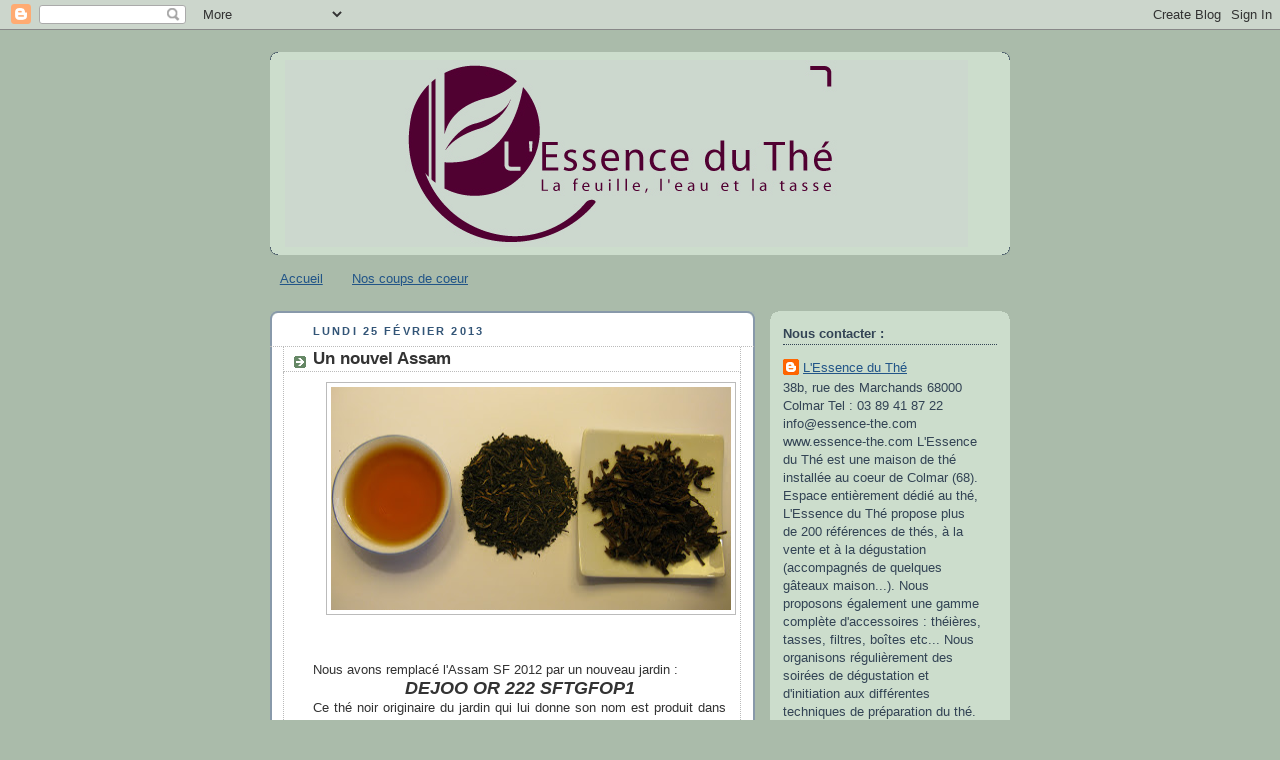

--- FILE ---
content_type: text/html; charset=UTF-8
request_url: https://essence-the.blogspot.com/b/stats?style=BLACK_TRANSPARENT&timeRange=LAST_MONTH&token=APq4FmBR2wxm7YL4kfep_xiDiViItfaSXvKtqhHS0g63_4aGSUfDhcp3NUssdV4yAbNPtuDgz52ww_3o44leuznswiFbKvaUqg
body_size: -20
content:
{"total":421,"sparklineOptions":{"backgroundColor":{"fillOpacity":0.1,"fill":"#000000"},"series":[{"areaOpacity":0.3,"color":"#202020"}]},"sparklineData":[[0,45],[1,28],[2,35],[3,10],[4,30],[5,50],[6,78],[7,85],[8,35],[9,28],[10,53],[11,55],[12,10],[13,23],[14,20],[15,33],[16,20],[17,28],[18,18],[19,48],[20,63],[21,45],[22,38],[23,18],[24,25],[25,40],[26,13],[27,13],[28,18],[29,55]],"nextTickMs":3600000}